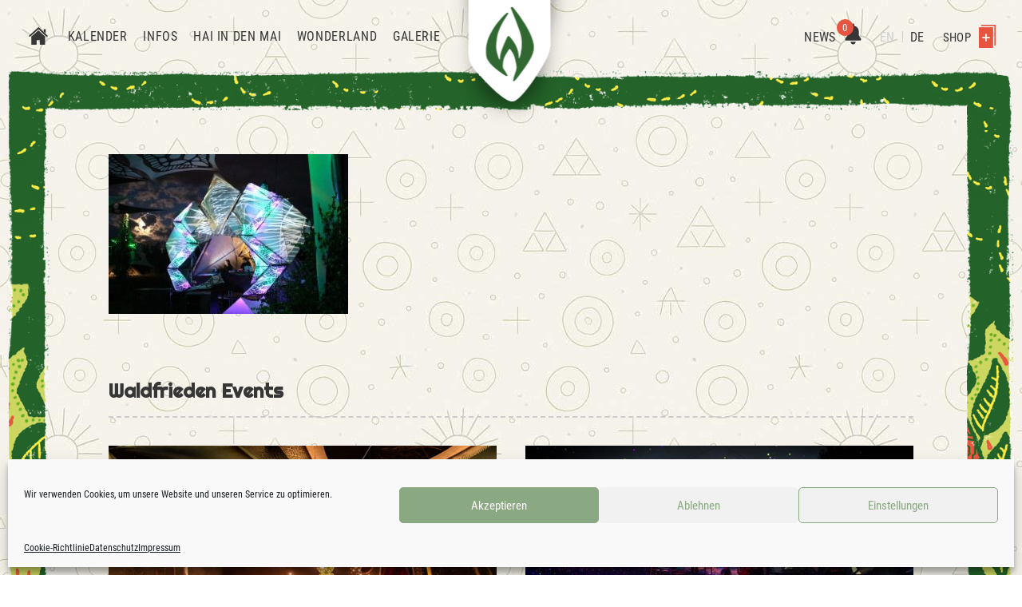

--- FILE ---
content_type: text/html; charset=UTF-8
request_url: https://www.waldfrieden.net/hai-in-den-mai/attachment/ruiw1/
body_size: 9222
content:

<!DOCTYPE html>
<html lang="en">
    <head>
	<meta charset="utf-8">
	<!-- 
		Made with love: Torge Jörrens, Bad Salzuflen, Fon +49-(0)171-450 24 66, hi@joerrens.com | https://www.joerrens.com
	-->
	<meta name="viewport" content="width=device-width, initial-scale=1.0">

	<title>ruiw1  &bull;  Waldfrieden</title>

	<link rel="shortcut icon" type="image/x-icon" href="https://www.waldfrieden.net/wp-content/themes/waldfrieden/assets/images/favicon.ico">
	<link rel="stylesheet" type="text/css" href="https://www.waldfrieden.net/wp-content/themes/waldfrieden/assets/vendor/slick/slick.css">
	<link rel="stylesheet" type="text/css" href="https://www.waldfrieden.net/wp-content/themes/waldfrieden/assets/vendor/malihu-custom-scrollbar-plugin-master/jquery.mCustomScrollbar.min.css">
	<link rel="stylesheet" type="text/css" href="https://www.waldfrieden.net/wp-content/themes/waldfrieden/assets/css/bundle.css">
	<link rel="stylesheet" type="text/css" href="https://www.waldfrieden.net/wp-content/themes/waldfrieden/assets/css/screen.css">
	<link href="https://www.waldfrieden.net/wp-content/themes/waldfrieden/style.css" rel="stylesheet">
	<script src="https://www.waldfrieden.net/wp-content/themes/waldfrieden/assets/vendor/jquery-3.1.1.min.js"></script>
	<meta name='robots' content='max-image-preview:large' />
	<style>img:is([sizes="auto" i], [sizes^="auto," i]) { contain-intrinsic-size: 3000px 1500px }</style>
	<link rel="alternate" hreflang="en" href="https://www.waldfrieden.net/en/hai-in-den-mai/attachment/ruiw1-2/" />
<link rel="alternate" hreflang="de" href="https://www.waldfrieden.net/hai-in-den-mai/attachment/ruiw1/" />
<link rel="alternate" hreflang="x-default" href="https://www.waldfrieden.net/hai-in-den-mai/attachment/ruiw1/" />
<link rel="alternate" type="application/rss+xml" title="Waldfrieden &raquo; ruiw1-Kommentar-Feed" href="https://www.waldfrieden.net/hai-in-den-mai/attachment/ruiw1/feed/" />
<script type="text/javascript">
/* <![CDATA[ */
window._wpemojiSettings = {"baseUrl":"https:\/\/s.w.org\/images\/core\/emoji\/15.0.3\/72x72\/","ext":".png","svgUrl":"https:\/\/s.w.org\/images\/core\/emoji\/15.0.3\/svg\/","svgExt":".svg","source":{"concatemoji":"https:\/\/www.waldfrieden.net\/wp-includes\/js\/wp-emoji-release.min.js?ver=6.7.4"}};
/*! This file is auto-generated */
!function(i,n){var o,s,e;function c(e){try{var t={supportTests:e,timestamp:(new Date).valueOf()};sessionStorage.setItem(o,JSON.stringify(t))}catch(e){}}function p(e,t,n){e.clearRect(0,0,e.canvas.width,e.canvas.height),e.fillText(t,0,0);var t=new Uint32Array(e.getImageData(0,0,e.canvas.width,e.canvas.height).data),r=(e.clearRect(0,0,e.canvas.width,e.canvas.height),e.fillText(n,0,0),new Uint32Array(e.getImageData(0,0,e.canvas.width,e.canvas.height).data));return t.every(function(e,t){return e===r[t]})}function u(e,t,n){switch(t){case"flag":return n(e,"\ud83c\udff3\ufe0f\u200d\u26a7\ufe0f","\ud83c\udff3\ufe0f\u200b\u26a7\ufe0f")?!1:!n(e,"\ud83c\uddfa\ud83c\uddf3","\ud83c\uddfa\u200b\ud83c\uddf3")&&!n(e,"\ud83c\udff4\udb40\udc67\udb40\udc62\udb40\udc65\udb40\udc6e\udb40\udc67\udb40\udc7f","\ud83c\udff4\u200b\udb40\udc67\u200b\udb40\udc62\u200b\udb40\udc65\u200b\udb40\udc6e\u200b\udb40\udc67\u200b\udb40\udc7f");case"emoji":return!n(e,"\ud83d\udc26\u200d\u2b1b","\ud83d\udc26\u200b\u2b1b")}return!1}function f(e,t,n){var r="undefined"!=typeof WorkerGlobalScope&&self instanceof WorkerGlobalScope?new OffscreenCanvas(300,150):i.createElement("canvas"),a=r.getContext("2d",{willReadFrequently:!0}),o=(a.textBaseline="top",a.font="600 32px Arial",{});return e.forEach(function(e){o[e]=t(a,e,n)}),o}function t(e){var t=i.createElement("script");t.src=e,t.defer=!0,i.head.appendChild(t)}"undefined"!=typeof Promise&&(o="wpEmojiSettingsSupports",s=["flag","emoji"],n.supports={everything:!0,everythingExceptFlag:!0},e=new Promise(function(e){i.addEventListener("DOMContentLoaded",e,{once:!0})}),new Promise(function(t){var n=function(){try{var e=JSON.parse(sessionStorage.getItem(o));if("object"==typeof e&&"number"==typeof e.timestamp&&(new Date).valueOf()<e.timestamp+604800&&"object"==typeof e.supportTests)return e.supportTests}catch(e){}return null}();if(!n){if("undefined"!=typeof Worker&&"undefined"!=typeof OffscreenCanvas&&"undefined"!=typeof URL&&URL.createObjectURL&&"undefined"!=typeof Blob)try{var e="postMessage("+f.toString()+"("+[JSON.stringify(s),u.toString(),p.toString()].join(",")+"));",r=new Blob([e],{type:"text/javascript"}),a=new Worker(URL.createObjectURL(r),{name:"wpTestEmojiSupports"});return void(a.onmessage=function(e){c(n=e.data),a.terminate(),t(n)})}catch(e){}c(n=f(s,u,p))}t(n)}).then(function(e){for(var t in e)n.supports[t]=e[t],n.supports.everything=n.supports.everything&&n.supports[t],"flag"!==t&&(n.supports.everythingExceptFlag=n.supports.everythingExceptFlag&&n.supports[t]);n.supports.everythingExceptFlag=n.supports.everythingExceptFlag&&!n.supports.flag,n.DOMReady=!1,n.readyCallback=function(){n.DOMReady=!0}}).then(function(){return e}).then(function(){var e;n.supports.everything||(n.readyCallback(),(e=n.source||{}).concatemoji?t(e.concatemoji):e.wpemoji&&e.twemoji&&(t(e.twemoji),t(e.wpemoji)))}))}((window,document),window._wpemojiSettings);
/* ]]> */
</script>
<style id='wp-emoji-styles-inline-css' type='text/css'>

	img.wp-smiley, img.emoji {
		display: inline !important;
		border: none !important;
		box-shadow: none !important;
		height: 1em !important;
		width: 1em !important;
		margin: 0 0.07em !important;
		vertical-align: -0.1em !important;
		background: none !important;
		padding: 0 !important;
	}
</style>
<link rel='stylesheet' id='wp-block-library-css' href='https://www.waldfrieden.net/wp-includes/css/dist/block-library/style.min.css?ver=6.7.4' type='text/css' media='all' />
<style id='classic-theme-styles-inline-css' type='text/css'>
/*! This file is auto-generated */
.wp-block-button__link{color:#fff;background-color:#32373c;border-radius:9999px;box-shadow:none;text-decoration:none;padding:calc(.667em + 2px) calc(1.333em + 2px);font-size:1.125em}.wp-block-file__button{background:#32373c;color:#fff;text-decoration:none}
</style>
<style id='global-styles-inline-css' type='text/css'>
:root{--wp--preset--aspect-ratio--square: 1;--wp--preset--aspect-ratio--4-3: 4/3;--wp--preset--aspect-ratio--3-4: 3/4;--wp--preset--aspect-ratio--3-2: 3/2;--wp--preset--aspect-ratio--2-3: 2/3;--wp--preset--aspect-ratio--16-9: 16/9;--wp--preset--aspect-ratio--9-16: 9/16;--wp--preset--color--black: #000000;--wp--preset--color--cyan-bluish-gray: #abb8c3;--wp--preset--color--white: #ffffff;--wp--preset--color--pale-pink: #f78da7;--wp--preset--color--vivid-red: #cf2e2e;--wp--preset--color--luminous-vivid-orange: #ff6900;--wp--preset--color--luminous-vivid-amber: #fcb900;--wp--preset--color--light-green-cyan: #7bdcb5;--wp--preset--color--vivid-green-cyan: #00d084;--wp--preset--color--pale-cyan-blue: #8ed1fc;--wp--preset--color--vivid-cyan-blue: #0693e3;--wp--preset--color--vivid-purple: #9b51e0;--wp--preset--gradient--vivid-cyan-blue-to-vivid-purple: linear-gradient(135deg,rgba(6,147,227,1) 0%,rgb(155,81,224) 100%);--wp--preset--gradient--light-green-cyan-to-vivid-green-cyan: linear-gradient(135deg,rgb(122,220,180) 0%,rgb(0,208,130) 100%);--wp--preset--gradient--luminous-vivid-amber-to-luminous-vivid-orange: linear-gradient(135deg,rgba(252,185,0,1) 0%,rgba(255,105,0,1) 100%);--wp--preset--gradient--luminous-vivid-orange-to-vivid-red: linear-gradient(135deg,rgba(255,105,0,1) 0%,rgb(207,46,46) 100%);--wp--preset--gradient--very-light-gray-to-cyan-bluish-gray: linear-gradient(135deg,rgb(238,238,238) 0%,rgb(169,184,195) 100%);--wp--preset--gradient--cool-to-warm-spectrum: linear-gradient(135deg,rgb(74,234,220) 0%,rgb(151,120,209) 20%,rgb(207,42,186) 40%,rgb(238,44,130) 60%,rgb(251,105,98) 80%,rgb(254,248,76) 100%);--wp--preset--gradient--blush-light-purple: linear-gradient(135deg,rgb(255,206,236) 0%,rgb(152,150,240) 100%);--wp--preset--gradient--blush-bordeaux: linear-gradient(135deg,rgb(254,205,165) 0%,rgb(254,45,45) 50%,rgb(107,0,62) 100%);--wp--preset--gradient--luminous-dusk: linear-gradient(135deg,rgb(255,203,112) 0%,rgb(199,81,192) 50%,rgb(65,88,208) 100%);--wp--preset--gradient--pale-ocean: linear-gradient(135deg,rgb(255,245,203) 0%,rgb(182,227,212) 50%,rgb(51,167,181) 100%);--wp--preset--gradient--electric-grass: linear-gradient(135deg,rgb(202,248,128) 0%,rgb(113,206,126) 100%);--wp--preset--gradient--midnight: linear-gradient(135deg,rgb(2,3,129) 0%,rgb(40,116,252) 100%);--wp--preset--font-size--small: 13px;--wp--preset--font-size--medium: 20px;--wp--preset--font-size--large: 36px;--wp--preset--font-size--x-large: 42px;--wp--preset--spacing--20: 0.44rem;--wp--preset--spacing--30: 0.67rem;--wp--preset--spacing--40: 1rem;--wp--preset--spacing--50: 1.5rem;--wp--preset--spacing--60: 2.25rem;--wp--preset--spacing--70: 3.38rem;--wp--preset--spacing--80: 5.06rem;--wp--preset--shadow--natural: 6px 6px 9px rgba(0, 0, 0, 0.2);--wp--preset--shadow--deep: 12px 12px 50px rgba(0, 0, 0, 0.4);--wp--preset--shadow--sharp: 6px 6px 0px rgba(0, 0, 0, 0.2);--wp--preset--shadow--outlined: 6px 6px 0px -3px rgba(255, 255, 255, 1), 6px 6px rgba(0, 0, 0, 1);--wp--preset--shadow--crisp: 6px 6px 0px rgba(0, 0, 0, 1);}:where(.is-layout-flex){gap: 0.5em;}:where(.is-layout-grid){gap: 0.5em;}body .is-layout-flex{display: flex;}.is-layout-flex{flex-wrap: wrap;align-items: center;}.is-layout-flex > :is(*, div){margin: 0;}body .is-layout-grid{display: grid;}.is-layout-grid > :is(*, div){margin: 0;}:where(.wp-block-columns.is-layout-flex){gap: 2em;}:where(.wp-block-columns.is-layout-grid){gap: 2em;}:where(.wp-block-post-template.is-layout-flex){gap: 1.25em;}:where(.wp-block-post-template.is-layout-grid){gap: 1.25em;}.has-black-color{color: var(--wp--preset--color--black) !important;}.has-cyan-bluish-gray-color{color: var(--wp--preset--color--cyan-bluish-gray) !important;}.has-white-color{color: var(--wp--preset--color--white) !important;}.has-pale-pink-color{color: var(--wp--preset--color--pale-pink) !important;}.has-vivid-red-color{color: var(--wp--preset--color--vivid-red) !important;}.has-luminous-vivid-orange-color{color: var(--wp--preset--color--luminous-vivid-orange) !important;}.has-luminous-vivid-amber-color{color: var(--wp--preset--color--luminous-vivid-amber) !important;}.has-light-green-cyan-color{color: var(--wp--preset--color--light-green-cyan) !important;}.has-vivid-green-cyan-color{color: var(--wp--preset--color--vivid-green-cyan) !important;}.has-pale-cyan-blue-color{color: var(--wp--preset--color--pale-cyan-blue) !important;}.has-vivid-cyan-blue-color{color: var(--wp--preset--color--vivid-cyan-blue) !important;}.has-vivid-purple-color{color: var(--wp--preset--color--vivid-purple) !important;}.has-black-background-color{background-color: var(--wp--preset--color--black) !important;}.has-cyan-bluish-gray-background-color{background-color: var(--wp--preset--color--cyan-bluish-gray) !important;}.has-white-background-color{background-color: var(--wp--preset--color--white) !important;}.has-pale-pink-background-color{background-color: var(--wp--preset--color--pale-pink) !important;}.has-vivid-red-background-color{background-color: var(--wp--preset--color--vivid-red) !important;}.has-luminous-vivid-orange-background-color{background-color: var(--wp--preset--color--luminous-vivid-orange) !important;}.has-luminous-vivid-amber-background-color{background-color: var(--wp--preset--color--luminous-vivid-amber) !important;}.has-light-green-cyan-background-color{background-color: var(--wp--preset--color--light-green-cyan) !important;}.has-vivid-green-cyan-background-color{background-color: var(--wp--preset--color--vivid-green-cyan) !important;}.has-pale-cyan-blue-background-color{background-color: var(--wp--preset--color--pale-cyan-blue) !important;}.has-vivid-cyan-blue-background-color{background-color: var(--wp--preset--color--vivid-cyan-blue) !important;}.has-vivid-purple-background-color{background-color: var(--wp--preset--color--vivid-purple) !important;}.has-black-border-color{border-color: var(--wp--preset--color--black) !important;}.has-cyan-bluish-gray-border-color{border-color: var(--wp--preset--color--cyan-bluish-gray) !important;}.has-white-border-color{border-color: var(--wp--preset--color--white) !important;}.has-pale-pink-border-color{border-color: var(--wp--preset--color--pale-pink) !important;}.has-vivid-red-border-color{border-color: var(--wp--preset--color--vivid-red) !important;}.has-luminous-vivid-orange-border-color{border-color: var(--wp--preset--color--luminous-vivid-orange) !important;}.has-luminous-vivid-amber-border-color{border-color: var(--wp--preset--color--luminous-vivid-amber) !important;}.has-light-green-cyan-border-color{border-color: var(--wp--preset--color--light-green-cyan) !important;}.has-vivid-green-cyan-border-color{border-color: var(--wp--preset--color--vivid-green-cyan) !important;}.has-pale-cyan-blue-border-color{border-color: var(--wp--preset--color--pale-cyan-blue) !important;}.has-vivid-cyan-blue-border-color{border-color: var(--wp--preset--color--vivid-cyan-blue) !important;}.has-vivid-purple-border-color{border-color: var(--wp--preset--color--vivid-purple) !important;}.has-vivid-cyan-blue-to-vivid-purple-gradient-background{background: var(--wp--preset--gradient--vivid-cyan-blue-to-vivid-purple) !important;}.has-light-green-cyan-to-vivid-green-cyan-gradient-background{background: var(--wp--preset--gradient--light-green-cyan-to-vivid-green-cyan) !important;}.has-luminous-vivid-amber-to-luminous-vivid-orange-gradient-background{background: var(--wp--preset--gradient--luminous-vivid-amber-to-luminous-vivid-orange) !important;}.has-luminous-vivid-orange-to-vivid-red-gradient-background{background: var(--wp--preset--gradient--luminous-vivid-orange-to-vivid-red) !important;}.has-very-light-gray-to-cyan-bluish-gray-gradient-background{background: var(--wp--preset--gradient--very-light-gray-to-cyan-bluish-gray) !important;}.has-cool-to-warm-spectrum-gradient-background{background: var(--wp--preset--gradient--cool-to-warm-spectrum) !important;}.has-blush-light-purple-gradient-background{background: var(--wp--preset--gradient--blush-light-purple) !important;}.has-blush-bordeaux-gradient-background{background: var(--wp--preset--gradient--blush-bordeaux) !important;}.has-luminous-dusk-gradient-background{background: var(--wp--preset--gradient--luminous-dusk) !important;}.has-pale-ocean-gradient-background{background: var(--wp--preset--gradient--pale-ocean) !important;}.has-electric-grass-gradient-background{background: var(--wp--preset--gradient--electric-grass) !important;}.has-midnight-gradient-background{background: var(--wp--preset--gradient--midnight) !important;}.has-small-font-size{font-size: var(--wp--preset--font-size--small) !important;}.has-medium-font-size{font-size: var(--wp--preset--font-size--medium) !important;}.has-large-font-size{font-size: var(--wp--preset--font-size--large) !important;}.has-x-large-font-size{font-size: var(--wp--preset--font-size--x-large) !important;}
:where(.wp-block-post-template.is-layout-flex){gap: 1.25em;}:where(.wp-block-post-template.is-layout-grid){gap: 1.25em;}
:where(.wp-block-columns.is-layout-flex){gap: 2em;}:where(.wp-block-columns.is-layout-grid){gap: 2em;}
:root :where(.wp-block-pullquote){font-size: 1.5em;line-height: 1.6;}
</style>
<link rel='stylesheet' id='cmplz-general-css' href='https://www.waldfrieden.net/wp-content/plugins/complianz-gdpr/assets/css/cookieblocker.min.css?ver=1764794038' type='text/css' media='all' />
<link rel="https://api.w.org/" href="https://www.waldfrieden.net/wp-json/" /><link rel="alternate" title="JSON" type="application/json" href="https://www.waldfrieden.net/wp-json/wp/v2/media/7547" /><link rel="EditURI" type="application/rsd+xml" title="RSD" href="https://www.waldfrieden.net/xmlrpc.php?rsd" />
<meta name="generator" content="WordPress 6.7.4" />
<link rel='shortlink' href='https://www.waldfrieden.net/?p=7547' />
<link rel="alternate" title="oEmbed (JSON)" type="application/json+oembed" href="https://www.waldfrieden.net/wp-json/oembed/1.0/embed?url=https%3A%2F%2Fwww.waldfrieden.net%2Fhai-in-den-mai%2Fattachment%2Fruiw1%2F" />
<link rel="alternate" title="oEmbed (XML)" type="text/xml+oembed" href="https://www.waldfrieden.net/wp-json/oembed/1.0/embed?url=https%3A%2F%2Fwww.waldfrieden.net%2Fhai-in-den-mai%2Fattachment%2Fruiw1%2F&#038;format=xml" />
<meta name="generator" content="WPML ver:4.8.6 stt:1,3;" />
			<style>.cmplz-hidden {
					display: none !important;
				}</style>
<!-- Meta Pixel Code -->
<script data-service="facebook" data-category="marketing" type="text/plain">
!function(f,b,e,v,n,t,s){if(f.fbq)return;n=f.fbq=function(){n.callMethod?
n.callMethod.apply(n,arguments):n.queue.push(arguments)};if(!f._fbq)f._fbq=n;
n.push=n;n.loaded=!0;n.version='2.0';n.queue=[];t=b.createElement(e);t.async=!0;
t.src=v;s=b.getElementsByTagName(e)[0];s.parentNode.insertBefore(t,s)}(window,
document,'script','https://connect.facebook.net/en_US/fbevents.js');
</script>
<!-- End Meta Pixel Code -->
<script data-service="facebook" data-category="marketing" type="text/plain">var url = window.location.origin + '?ob=open-bridge';
            fbq('set', 'openbridge', '1418331592471415', url);
fbq('init', '1418331592471415', {}, {
    "agent": "wordpress-6.7.4-4.1.5"
})</script><script data-service="facebook" data-category="marketing" type="text/plain">
    fbq('track', 'PageView', []);
  </script></head>

<body>
<div class="wrapper">
    <header class="header">
		<div class="shell">
			<a href="/" class="logo"></a>
	
			<a href="#" class="btn-burger" title="Waldfrieden">
				<span></span>
				
				<span></span>
				
				<span></span>
			</a>
	
			<div class="header__body">
								<nav class="nav">
					<ul>
						<li><a href="/" title="Home"><i class="ico-home"></i></a></li>
													
							<li><a href="https://www.waldfrieden.net/waldfrieden-events/" title="Kalender">Kalender</a>
							
												
															
								<ul>
								
																	
																		
									<li><a href="/waldfrieden-events/" title="Festivals & Partys">Festivals & Partys</a>
								
																		
									</li>
								
																	
																		
									<li><a href="/kalender-kulturverein/" title="Kalender Kulturverein">Kalender Kulturverein</a>
								
																		
									</li>
								
																
								</ul>
							
														
							</li>
							
													
							<li><a href="#" title="Infos">Infos</a>
							
												
															
								<ul>
								
																	
																		
									<li><a href="https://www.waldfrieden.net/infos/waldfrieden/" title="Was ist der Waldfrieden?">Was ist der Waldfrieden?</a>
								
																		
									</li>
								
																	
																		
									<li><a href="https://www.waldfrieden.net/infos/anreise/" title="Anreise">Anreise</a>
								
																		
									</li>
								
																	
																		
									<li><a href="https://www.waldfrieden.net/kontakt/" title="Kontakt">Kontakt</a>
								
																		
									</li>
								
																	
																		
									<li><a href="https://www.waldfrieden.net/infos/lost-found/" title="Lost &#038; Found">Lost &#038; Found</a>
								
																		
									</li>
								
																	
																		
									<li><a href="https://www.waldfrieden.net/newsletter/" title="Newsletter">Newsletter</a>
								
																		
									</li>
								
																	
																		
									<li><a href="https://www.waldfrieden.net/verein/" title="Waldfrieden Kultur e.V.">Waldfrieden Kultur e.V.</a>
								
																		
									</li>
								
																	
																		
									<li><a href="https://www.waldfrieden.net/leitbild/" title="Leitbild">Leitbild</a>
								
																		
									</li>
								
																	
																		
									<li><a href="https://www.waldfrieden.net/infos/wald-spielregeln/" title="Wald-Spielregeln">Wald-Spielregeln</a>
								
																		
									</li>
								
																	
																		
									<li><a href="https://www.waldfrieden.net/infos/mitmachen/" title="Mitmachen / Jobs">Mitmachen / Jobs</a>
								
																		
									</li>
								
																	
																		
									<li><a href="https://www.waldfrieden.net/miete-den-waldfrieden/" title="Miete den Waldfrieden">Miete den Waldfrieden</a>
								
																		
									</li>
								
																	
																		
									<li><a href="https://www.waldfrieden.net/urlaub/" title="Urlaub im Wald">Urlaub im Wald</a>
								
																		
									</li>
								
																
								</ul>
							
														
							</li>
							
													
							<li><a href="https://www.waldfrieden.net/hai-in-den-mai/" title="Hai in den Mai">Hai in den Mai</a>
							
												
														
							</li>
							
													
							<li><a href="https://www.waldfrieden.net/wonderland/" title="Wonderland">Wonderland</a>
							
												
														
							</li>
							
													
							<li><a href="https://www.waldfrieden.net/./gallery/" title="Galerie">Galerie</a>
							
												
															
								<ul>
								
																	
																		
									<li><a href="https://www.waldfrieden.net/./hai-in-den-mai-gallery/" title="Hai in den Mai">Hai in den Mai</a>
								
																		
									</li>
								
																	
																		
									<li><a href="https://www.waldfrieden.net/./wonderland-gallery/" title="Wonderland">Wonderland</a>
								
																		
									</li>
								
																	
																		
									<li><a href="https://www.waldfrieden.net/./flyer-gallery/" title="Flyer">Flyer</a>
								
																		
									</li>
								
																	
																		
									<li><a href="https://www.waldfrieden.net/videos/" title="Videos">Videos</a>
								
																		
									</li>
								
																
								</ul>
							
														
							</li>
							
												
					</ul>
				</nav><!-- /.nav -->
	
				<nav class="nav-access visible-tablet">
					
					<ul><li><a href="https://www.waldfrieden.net/en/hai-in-den-mai/attachment/ruiw1-2/" title="Englisch">EN</a></li><li><a href="https://www.waldfrieden.net/hai-in-den-mai/attachment/ruiw1/" title="Deutsch" class="active">DE</a></li></ul>					
				</nav><!-- /.nav -->
			</div><!-- /.header__body -->
	
			<div class="header__aside">
				
				<ul class="list-links">
												
														
														
																		
													
														
														
																		
												
												
						<li><a href="#widget-notifications" class="link link--primary js-toggle">News <i class="ico-bell"><span>0</span></i></a><div class="widget-notifications" id="widget-notifications">
<img src="https://www.waldfrieden.net/wp-content/themes/waldfrieden/assets/images/temp/news.png" alt="" class="widget__image">

<h5>Aktuelle News</h5>

<ul><li><p><a href="https://www.waldfrieden.net/news/38704/" title=""></a></p></li><li><p><a href="https://www.waldfrieden.net/en/news/22696/" title=""></a></p></li></ul></div><!-- /.widget --></li>						
										
					<li class="hidden-tablet">
						<nav class="nav-access">
							<ul><li><a href="https://www.waldfrieden.net/en/hai-in-den-mai/attachment/ruiw1-2/" title="Englisch">EN</a></li><li><a href="https://www.waldfrieden.net/hai-in-den-mai/attachment/ruiw1/" title="Deutsch" class="active">DE</a></li></ul>						</nav><!-- /.nav -->
					</li>
	
					<li>
						<a href="https://shop.waldfrieden.net" target="_blank" class="link">
							Shop <i class="ico-ticket"></i>
						</a>
					</li>
				</ul><!-- /.list-links -->
			</div><!-- /.header__aside -->
		</div><!-- /.shell -->
	</header><!-- /.header -->
<div class="main__outer">
  <div class="shell">
    <div class="main_part_1"></div>
    <div class="main_part_2">

<div class="post">
	
					
	<div id="post-7547">
	
		<p class="attachment"><a href='https://www.waldfrieden.net/wp-content/uploads/2019/02/ruiw1.jpg'><img fetchpriority="high" decoding="async" width="300" height="200" src="https://www.waldfrieden.net/wp-content/uploads/2019/02/ruiw1-300x200.jpg" class="attachment-medium size-medium" alt="" srcset="https://www.waldfrieden.net/wp-content/uploads/2019/02/ruiw1-300x200.jpg 300w, https://www.waldfrieden.net/wp-content/uploads/2019/02/ruiw1-768x512.jpg 768w, https://www.waldfrieden.net/wp-content/uploads/2019/02/ruiw1-1024x683.jpg 1024w, https://www.waldfrieden.net/wp-content/uploads/2019/02/ruiw1.jpg 2048w" sizes="(max-width: 300px) 100vw, 300px" /></a></p>
	
		
		<p></p>
		
	</div>
	

	
<div class="su-spacer" style="height:60px"></div><h2>Waldfrieden Events</h2><div class="su-divider su-divider-style-dashed" style="margin:15px 0;border-width:2px;border-color:#cccccc"></div><div class="su-spacer" style="height:20px"></div>
 
	     <div class="features"><div class="cols">			<div class="col col--1of2">
			    <div class="feature animate">
			        <a href="/hai-in-den-mai/" title="Hai in den Mai">
			            <img src="https://www.waldfrieden.net/wp-content/uploads/2023/01/hidm_teaser_612x340-1.jpg" alt="Hai in den Mai">
			
			            <div class="feature__body">
			                <h2>Hai in den Mai</h2>
			            </div><!-- /.feature__body -->
			        </a>
			    </div><!-- /.feature -->
			</div><!-- /.col col-/-1of2 -->
		
				
					<div class="col col--1of2">
			    <div class="feature animate">
			        <a href="/wonderland/" title="Wonderland">
			            <img src="https://www.waldfrieden.net/wp-content/uploads/2018/12/wonderland_teaser_612x340.jpg" alt="Wonderland">
			
			            <div class="feature__body">
			                <h2>Wonderland</h2>
			            </div><!-- /.feature__body -->
			        </a>
			    </div><!-- /.feature -->
			</div><!-- /.col col-/-1of2 -->
		
		</div></div><br><br>		
		 <div class="features"><div class="cols">			<div class="col col--1of2">
			    <div class="feature animate">
			        <a href="https://shop.waldfrieden.net" title="Tickets">
			            <img src="https://www.waldfrieden.net/wp-content/uploads/2023/01/ticket_teaser_612x340-1.jpg" alt="Tickets">
			
			            <div class="feature__body">
			                <h2>Tickets</h2>
			            </div><!-- /.feature__body -->
			        </a>
			    </div><!-- /.feature -->
			</div><!-- /.col col-/-1of2 -->
		
				
					<div class="col col--1of2">
			    <div class="feature animate">
			        <a href="/waldfrieden-events/" title="Events">
			            <img src="https://www.waldfrieden.net/wp-content/uploads/2020/09/vermietung_teaser_612x340-1.jpg" alt="Events">
			
			            <div class="feature__body">
			                <h2>Events</h2>
			            </div><!-- /.feature__body -->
			        </a>
			    </div><!-- /.feature -->
			</div><!-- /.col col-/-1of2 -->
		
				
		</div>		
		
 
	
	
 
	     <br><br><div class="features"><div class="cols cols--secondary">			<div class="col col--1of2">
			    <div class="feature animate">
			        <a href="/gallery/" title="Gallery">
			            <img src="https://www.waldfrieden.net/wp-content/uploads/2019/01/teaser-hidm.jpg" alt="Gallery">
			        </a>
			    </div><!-- /.feature -->
			</div><!-- /.col col-/-1of2 -->
		
				
					<div class="col col--1of2">
			    <div class="feature animate">
			        <a href="/gallery/" title="Gallery">
			            <img src="https://www.waldfrieden.net/wp-content/uploads/2018/12/gallery-teaser.jpg" alt="Gallery">
			        </a>
			    </div><!-- /.feature -->
			</div><!-- /.col col-/-1of2 -->
		
		 </div></div>		
		 

</div>

      
      </div><!-- /.main__inner -->
      <div class="main_part_3"></div>
    </div><!-- /.main -->

  </div><!-- /.shell -->
</div><!-- /.main__outer -->

	<footer class="footer">
		<div class="shell">
			<div class="footer__body">
				<img src="https://www.waldfrieden.net/wp-content/themes/waldfrieden/assets/images/temp/rabbit.png" alt="" class="footer__image-size1">
	
				<a href="/" class="logo-secondary" title="Waldfrieden"></a>
	
				<img src="https://www.waldfrieden.net/wp-content/themes/waldfrieden/assets/images/temp/news-big.png" alt="" class="footer__image-size2">
			</div><!-- /.footer__body -->
	
			<div class="footer__bar">
				<h4>Waldfrieden</h4>
	
				<nav class="footer__nav">
					<ul>
																<li><a href="https://www.instagram.com/waldfrieden_official/" title="Instagram">Instagram</a></li>
											<li><a href="https://www.facebook.com/waldfriedenevents/" title="Facebook">Facebook</a></li>
											<li><a href="https://soundcloud.com/waldfrieden-events" title="Soundcloud">Soundcloud</a></li>
											<li><a href="https://www.waldfrieden.net/kontakt/" title="Kontakt">Kontakt</a></li>
											<li><a href="https://www.waldfrieden.net/impressum/" title="Impressum">Impressum</a></li>
											<li><a href="https://www.waldfrieden.net/datenschutz/" title="Datenschutz">Datenschutz</a></li>
											<li><a href="https://shop.waldfrieden.net/allgemeine-geschaeftsbedingungen-agb" title="AGB">AGB</a></li>
										</ul>
				</nav><!-- /.footer__nav -->
			</div><!-- /.footer__bar -->
		</div><!-- /.shell -->
	</footer><!-- /.footer -->
	
</div><!-- /.wrapper -->

  <script type="text/javascript">
    var gaProperty = 'UA-62911980-8';
    var disableStr = 'ga-disable-' + gaProperty;
    if (document.cookie.indexOf(disableStr + '=true') > -1) {
    window[disableStr] = true;
    }
    function gaOptout() {
    document.cookie = disableStr + '=true; expires=Thu, 31 Dec 2099 23:59:59 UTC; path=/';
    window[disableStr] = true;
    }
  </script>
  <!-- Global site tag (gtag.js) - Google Analytics -->
  <script type="text/plain" data-service="google-analytics" data-category="statistics" async data-cmplz-src="https://www.googletagmanager.com/gtag/js?id=UA-62911980-8"></script>
  <script>
    window.dataLayer = window.dataLayer || [];
    function gtag(){dataLayer.push(arguments);}
    gtag('js', new Date());
  
    gtag('config', 'UA-62911980-8', { 'anonymize_ip': true });
  </script>

<script type="text/javascript" id="cmplz-cookiebanner-js-extra">
/* <![CDATA[ */
var complianz = {"prefix":"cmplz_","user_banner_id":"1","set_cookies":[],"block_ajax_content":"0","banner_version":"24","version":"7.4.4.1","store_consent":"","do_not_track_enabled":"","consenttype":"optin","region":"eu","geoip":"","dismiss_timeout":"","disable_cookiebanner":"","soft_cookiewall":"","dismiss_on_scroll":"","cookie_expiry":"365","url":"https:\/\/www.waldfrieden.net\/wp-json\/complianz\/v1\/","locale":"lang=de&locale=de_DE","set_cookies_on_root":"0","cookie_domain":"","current_policy_id":"13","cookie_path":"\/","categories":{"statistics":"Statistiken","marketing":"Marketing"},"tcf_active":"","placeholdertext":"Bitte hier klicken, um die Marketing-Cookies zu akzeptieren und diesen Inhalt zu aktivieren","css_file":"https:\/\/www.waldfrieden.net\/wp-content\/uploads\/complianz\/css\/banner-{banner_id}-{type}.css?v=24","page_links":{"eu":{"cookie-statement":{"title":"Cookie-Richtlinie ","url":"https:\/\/www.waldfrieden.net\/cookie-richtlinie-eu\/"},"privacy-statement":{"title":"Datenschutz","url":"https:\/\/www.waldfrieden.net\/datenschutz\/"},"impressum":{"title":"Impressum","url":"https:\/\/www.waldfrieden.net\/impressum\/"}},"us":{"impressum":{"title":"Impressum","url":"https:\/\/www.waldfrieden.net\/impressum\/"}},"uk":{"impressum":{"title":"Impressum","url":"https:\/\/www.waldfrieden.net\/impressum\/"}},"ca":{"impressum":{"title":"Impressum","url":"https:\/\/www.waldfrieden.net\/impressum\/"}},"au":{"impressum":{"title":"Impressum","url":"https:\/\/www.waldfrieden.net\/impressum\/"}},"za":{"impressum":{"title":"Impressum","url":"https:\/\/www.waldfrieden.net\/impressum\/"}},"br":{"impressum":{"title":"Impressum","url":"https:\/\/www.waldfrieden.net\/impressum\/"}}},"tm_categories":"","forceEnableStats":"","preview":"","clean_cookies":"","aria_label":"Bitte hier klicken, um die Marketing-Cookies zu akzeptieren und diesen Inhalt zu aktivieren"};
/* ]]> */
</script>
<script defer type="text/javascript" src="https://www.waldfrieden.net/wp-content/plugins/complianz-gdpr/cookiebanner/js/complianz.min.js?ver=1764794038" id="cmplz-cookiebanner-js"></script>

<!-- Consent Management powered by Complianz | GDPR/CCPA Cookie Consent https://wordpress.org/plugins/complianz-gdpr -->
<div id="cmplz-cookiebanner-container"><div class="cmplz-cookiebanner cmplz-hidden banner-1 bottom-right-minimal optin cmplz-bottom cmplz-categories-type-view-preferences" aria-modal="true" data-nosnippet="true" role="dialog" aria-live="polite" aria-labelledby="cmplz-header-1-optin" aria-describedby="cmplz-message-1-optin">
	<div class="cmplz-header">
		<div class="cmplz-logo"></div>
		<div class="cmplz-title" id="cmplz-header-1-optin">Cookie-Zustimmung verwalten</div>
		<div class="cmplz-close" tabindex="0" role="button" aria-label="Dialog schließen">
			<svg aria-hidden="true" focusable="false" data-prefix="fas" data-icon="times" class="svg-inline--fa fa-times fa-w-11" role="img" xmlns="http://www.w3.org/2000/svg" viewBox="0 0 352 512"><path fill="currentColor" d="M242.72 256l100.07-100.07c12.28-12.28 12.28-32.19 0-44.48l-22.24-22.24c-12.28-12.28-32.19-12.28-44.48 0L176 189.28 75.93 89.21c-12.28-12.28-32.19-12.28-44.48 0L9.21 111.45c-12.28 12.28-12.28 32.19 0 44.48L109.28 256 9.21 356.07c-12.28 12.28-12.28 32.19 0 44.48l22.24 22.24c12.28 12.28 32.2 12.28 44.48 0L176 322.72l100.07 100.07c12.28 12.28 32.2 12.28 44.48 0l22.24-22.24c12.28-12.28 12.28-32.19 0-44.48L242.72 256z"></path></svg>
		</div>
	</div>

	<div class="cmplz-divider cmplz-divider-header"></div>
	<div class="cmplz-body">
		<div class="cmplz-message" id="cmplz-message-1-optin">Wir verwenden Cookies, um unsere Website und unseren Service zu optimieren.</div>
		<!-- categories start -->
		<div class="cmplz-categories">
			<details class="cmplz-category cmplz-functional" >
				<summary>
						<span class="cmplz-category-header">
							<span class="cmplz-category-title">Funktional</span>
							<span class='cmplz-always-active'>
								<span class="cmplz-banner-checkbox">
									<input type="checkbox"
										   id="cmplz-functional-optin"
										   data-category="cmplz_functional"
										   class="cmplz-consent-checkbox cmplz-functional"
										   size="40"
										   value="1"/>
									<label class="cmplz-label" for="cmplz-functional-optin"><span class="screen-reader-text">Funktional</span></label>
								</span>
								Immer aktiv							</span>
							<span class="cmplz-icon cmplz-open">
								<svg xmlns="http://www.w3.org/2000/svg" viewBox="0 0 448 512"  height="18" ><path d="M224 416c-8.188 0-16.38-3.125-22.62-9.375l-192-192c-12.5-12.5-12.5-32.75 0-45.25s32.75-12.5 45.25 0L224 338.8l169.4-169.4c12.5-12.5 32.75-12.5 45.25 0s12.5 32.75 0 45.25l-192 192C240.4 412.9 232.2 416 224 416z"/></svg>
							</span>
						</span>
				</summary>
				<div class="cmplz-description">
					<span class="cmplz-description-functional">Die technische Speicherung oder der Zugang ist unbedingt erforderlich für den rechtmäßigen Zweck, die Nutzung eines bestimmten Dienstes zu ermöglichen, der vom Teilnehmer oder Nutzer ausdrücklich gewünscht wird, oder für den alleinigen Zweck, die Übertragung einer Nachricht über ein elektronisches Kommunikationsnetz durchzuführen.</span>
				</div>
			</details>

			<details class="cmplz-category cmplz-preferences" >
				<summary>
						<span class="cmplz-category-header">
							<span class="cmplz-category-title">Vorlieben</span>
							<span class="cmplz-banner-checkbox">
								<input type="checkbox"
									   id="cmplz-preferences-optin"
									   data-category="cmplz_preferences"
									   class="cmplz-consent-checkbox cmplz-preferences"
									   size="40"
									   value="1"/>
								<label class="cmplz-label" for="cmplz-preferences-optin"><span class="screen-reader-text">Vorlieben</span></label>
							</span>
							<span class="cmplz-icon cmplz-open">
								<svg xmlns="http://www.w3.org/2000/svg" viewBox="0 0 448 512"  height="18" ><path d="M224 416c-8.188 0-16.38-3.125-22.62-9.375l-192-192c-12.5-12.5-12.5-32.75 0-45.25s32.75-12.5 45.25 0L224 338.8l169.4-169.4c12.5-12.5 32.75-12.5 45.25 0s12.5 32.75 0 45.25l-192 192C240.4 412.9 232.2 416 224 416z"/></svg>
							</span>
						</span>
				</summary>
				<div class="cmplz-description">
					<span class="cmplz-description-preferences">Die technische Speicherung oder der Zugriff ist für den rechtmäßigen Zweck der Speicherung von Präferenzen erforderlich, die nicht vom Abonnenten oder Benutzer angefordert wurden.</span>
				</div>
			</details>

			<details class="cmplz-category cmplz-statistics" >
				<summary>
						<span class="cmplz-category-header">
							<span class="cmplz-category-title">Statistiken</span>
							<span class="cmplz-banner-checkbox">
								<input type="checkbox"
									   id="cmplz-statistics-optin"
									   data-category="cmplz_statistics"
									   class="cmplz-consent-checkbox cmplz-statistics"
									   size="40"
									   value="1"/>
								<label class="cmplz-label" for="cmplz-statistics-optin"><span class="screen-reader-text">Statistiken</span></label>
							</span>
							<span class="cmplz-icon cmplz-open">
								<svg xmlns="http://www.w3.org/2000/svg" viewBox="0 0 448 512"  height="18" ><path d="M224 416c-8.188 0-16.38-3.125-22.62-9.375l-192-192c-12.5-12.5-12.5-32.75 0-45.25s32.75-12.5 45.25 0L224 338.8l169.4-169.4c12.5-12.5 32.75-12.5 45.25 0s12.5 32.75 0 45.25l-192 192C240.4 412.9 232.2 416 224 416z"/></svg>
							</span>
						</span>
				</summary>
				<div class="cmplz-description">
					<span class="cmplz-description-statistics">Die technische Speicherung oder der Zugriff, der ausschließlich zu statistischen Zwecken erfolgt.</span>
					<span class="cmplz-description-statistics-anonymous">Die technische Speicherung oder der Zugriff, der ausschließlich zu anonymen statistischen Zwecken verwendet wird. Ohne eine Vorladung, die freiwillige Zustimmung deines Internetdienstanbieters oder zusätzliche Aufzeichnungen von Dritten können die zu diesem Zweck gespeicherten oder abgerufenen Informationen allein in der Regel nicht dazu verwendet werden, dich zu identifizieren.</span>
				</div>
			</details>
			<details class="cmplz-category cmplz-marketing" >
				<summary>
						<span class="cmplz-category-header">
							<span class="cmplz-category-title">Marketing</span>
							<span class="cmplz-banner-checkbox">
								<input type="checkbox"
									   id="cmplz-marketing-optin"
									   data-category="cmplz_marketing"
									   class="cmplz-consent-checkbox cmplz-marketing"
									   size="40"
									   value="1"/>
								<label class="cmplz-label" for="cmplz-marketing-optin"><span class="screen-reader-text">Marketing</span></label>
							</span>
							<span class="cmplz-icon cmplz-open">
								<svg xmlns="http://www.w3.org/2000/svg" viewBox="0 0 448 512"  height="18" ><path d="M224 416c-8.188 0-16.38-3.125-22.62-9.375l-192-192c-12.5-12.5-12.5-32.75 0-45.25s32.75-12.5 45.25 0L224 338.8l169.4-169.4c12.5-12.5 32.75-12.5 45.25 0s12.5 32.75 0 45.25l-192 192C240.4 412.9 232.2 416 224 416z"/></svg>
							</span>
						</span>
				</summary>
				<div class="cmplz-description">
					<span class="cmplz-description-marketing">Die technische Speicherung oder der Zugriff ist erforderlich, um Nutzerprofile zu erstellen, um Werbung zu versenden oder um den Nutzer auf einer Website oder über mehrere Websites hinweg zu ähnlichen Marketingzwecken zu verfolgen.</span>
				</div>
			</details>
		</div><!-- categories end -->
			</div>

	<div class="cmplz-links cmplz-information">
		<ul>
			<li><a class="cmplz-link cmplz-manage-options cookie-statement" href="#" data-relative_url="#cmplz-manage-consent-container">Optionen verwalten</a></li>
			<li><a class="cmplz-link cmplz-manage-third-parties cookie-statement" href="#" data-relative_url="#cmplz-cookies-overview">Dienste verwalten</a></li>
			<li><a class="cmplz-link cmplz-manage-vendors tcf cookie-statement" href="#" data-relative_url="#cmplz-tcf-wrapper">Verwalten von {vendor_count}-Lieferanten</a></li>
			<li><a class="cmplz-link cmplz-external cmplz-read-more-purposes tcf" target="_blank" rel="noopener noreferrer nofollow" href="https://cookiedatabase.org/tcf/purposes/" aria-label="Weitere Informationen zu den Zwecken von TCF findest du in der Cookie-Datenbank.">Lese mehr über diese Zwecke</a></li>
		</ul>
			</div>

	<div class="cmplz-divider cmplz-footer"></div>

	<div class="cmplz-buttons">
		<button class="cmplz-btn cmplz-accept">Akzeptieren</button>
		<button class="cmplz-btn cmplz-deny">Ablehnen</button>
		<button class="cmplz-btn cmplz-view-preferences">Einstellungen</button>
		<button class="cmplz-btn cmplz-save-preferences">Einstellungen speichern</button>
		<a class="cmplz-btn cmplz-manage-options tcf cookie-statement" href="#" data-relative_url="#cmplz-manage-consent-container">Einstellungen</a>
			</div>

	
	<div class="cmplz-documents cmplz-links">
		<ul>
			<li><a class="cmplz-link cookie-statement" href="#" data-relative_url="">{title}</a></li>
			<li><a class="cmplz-link privacy-statement" href="#" data-relative_url="">{title}</a></li>
			<li><a class="cmplz-link impressum" href="#" data-relative_url="">{title}</a></li>
		</ul>
			</div>
</div>
</div>
					<div id="cmplz-manage-consent" data-nosnippet="true"><button class="cmplz-btn cmplz-hidden cmplz-manage-consent manage-consent-1">Zustimmung verwalten</button>

</div>    <!-- Meta Pixel Event Code -->
    <script type='text/javascript'>
        document.addEventListener( 'wpcf7mailsent', function( event ) {
        if( "fb_pxl_code" in event.detail.apiResponse){
            eval(event.detail.apiResponse.fb_pxl_code);
        }
        }, false );
    </script>
    <!-- End Meta Pixel Event Code -->
        <div id='fb-pxl-ajax-code'></div>				<script type="text/plain" data-service="google-analytics" data-category="statistics" async data-category="statistics"
						data-cmplz-src="https://www.googletagmanager.com/gtag/js?id=UA-62911980-8"></script><!-- Statistics script Complianz GDPR/CCPA -->
						<script type="text/plain"							data-category="statistics">window['gtag_enable_tcf_support'] = false;
window.dataLayer = window.dataLayer || [];
function gtag(){dataLayer.push(arguments);}
gtag('js', new Date());
gtag('config', 'UA-62911980-8', {
	cookie_flags:'secure;samesite=none',
	
});
</script>
  
  <script src="https://www.waldfrieden.net/wp-content/themes/waldfrieden/assets/vendor/slick/slick.min.js"></script>
  <script src="https://www.waldfrieden.net/wp-content/themes/waldfrieden/assets/vendor/malihu-custom-scrollbar-plugin-master/jquery.mCustomScrollbar.concat.min.js"></script>
  <script src="https://www.waldfrieden.net/wp-content/themes/waldfrieden/assets/js/jquery.nicescroll.min.js"></script>
  <script src="https://www.waldfrieden.net/wp-content/themes/waldfrieden/assets/js/bundle.js"></script>
  <script src="https://www.waldfrieden.net/wp-content/themes/waldfrieden/assets/js/scripts.js"></script>










</body>
</html>


--- FILE ---
content_type: text/css
request_url: https://www.waldfrieden.net/wp-content/themes/waldfrieden/assets/css/bundle.css
body_size: 5615
content:
/* 
	Table of Contents

    01. Settings ----------------------------------
    02. Sprite ------------------------------------
    03. Generic -----------------------------------
    04. Base --------------------------------------
    05. Fonts -------------------------------------
    06. Helpers -----------------------------------
         Clear ------------------------------------
         Notext -----------------------------------
         Hidden -----------------------------------
         Alignleft --------------------------------
         Alignright -------------------------------
         Disabled ---------------------------------
         Grid -------------------------------------
         Responsive Helpers -----------------------
    07. Reset -------------------------------------
    08. Regions -----------------------------------
    09. Container ---------------------------------
    10. Content -----------------------------------
    11. Footer ------------------------------------
    12. Header ------------------------------------
    13. Main --------------------------------------
    14. Shell -------------------------------------
    15. Sidebar -----------------------------------
    16. Wrapper -----------------------------------
    17. Modules -----------------------------------
    18. Button ------------------------------------
         Button Block -----------------------------
    19. Button Burger -----------------------------
    20. Features ----------------------------------
    21. Feature -----------------------------------
    22. Form Elements -----------------------------
    23. Form --------------------------------------
    24. Ico ---------------------------------------
    25. Link --------------------------------------
    26. List --------------------------------------
    27. List Links --------------------------------
    28. Logo --------------------------------------
    29. Nav ---------------------------------------
    30. Nav Access --------------------------------
    31. Section -----------------------------------
    32. Slick -------------------------------------
    33. Slider ------------------------------------
    34. Table -------------------------------------
    35. Widget Notifications ----------------------
    36. Themes ------------------------------------
 */

/* ------------------------------------------------------------ *\
	Settings
\* ------------------------------------------------------------ */

/* ------------------------------------------------------------ *\
	Sprite
\* ------------------------------------------------------------ */
.ico-bell {
    background-image: url(../images/sprite.png);
    background-position: 46.93877551020408% 0%;
    background-size: 333.33333333333337% 107.40740740740742%;
    width: 42px;
    height: 54px;
    display: inline-block;
    vertical-align: middle;
    font-size: 0px;
}
.ico-home {
    background-image: url(../images/sprite.png);
    background-position: 100% 0%;
    background-size: 291.66666666666663% 131.8181818181818%;
    width: 48px;
    height: 44px;
    display: inline-block;
    vertical-align: middle;
    font-size: 0px;
}
.ico-ticket {
    background-image: url(../images/sprite.png);
    background-position: 0% 0%;
    background-size: 333.33333333333337% 100%;
    width: 42px;
    height: 58px;
    display: inline-block;
    vertical-align: middle;
    font-size: 0px;
}

/* ------------------------------------------------------------ *\
	Generic
\* ------------------------------------------------------------ */

/* ------------------------------------------------------------ *\
	Base
\* ------------------------------------------------------------ */

body {
    min-width: 320px;
    background: #fff;
    font-family: Roboto, Helvetica, sans-serif;
    font-size: 16px;
    line-height: 1.31;
    color: #363636;
}

body.loaded .header .logo {
    top: 0;
}

a {
    color: inherit;
    text-decoration: underline;
}

a:hover, a[href^="tel"] {
    text-decoration: none;
}

h1, h2, h3, h4, h5, h6 {
    margin-bottom: 0.655em;
}

h1 {
    font-size: 60px;
}

h2 {
    font-size: 50px;
}

h4 {
    font-size: 22px;
}

h5 {
    font-size: 20px;
}

p, ul, ol, dl, hr, table, blockquote {
    margin-bottom: 1.31em;
}

h1[class], h2[class], h3[class], h4[class], h5[class], h6[class], h1:last-child, h2:last-child, h3:last-child, h4:last-child, h5:last-child, h6:last-child, p:last-child, ul:last-child, ol:last-child, dl:last-child, table:last-child, blockquote:last-child {
    margin-bottom: 0;
}

/* ------------------------------------------------------------ *\
	Fonts
\* ------------------------------------------------------------ */

@font-face {
    font-family: 'Roboto';
    src: url('../fonts/Roboto-Bold.woff2') format('woff2'),
         url('../fonts/Roboto-Bold.woff') format('woff');
    font-weight: bold;
    font-style: normal;
}

@font-face {
    font-family: 'Righteous';
    src: url('../fonts/Righteous-Regular.woff2') format('woff2'),
         url('../fonts/Righteous-Regular.woff') format('woff');
    font-weight: normal;
    font-style: normal;
}

@font-face {
    font-family: 'Roboto';
    src: url('../fonts/Roboto-Regular.woff2') format('woff2'),
         url('../fonts/Roboto-Regular.woff') format('woff');
    font-weight: normal;
    font-style: normal;
}

@font-face {
    font-family: 'Roboto Condensed';
    src: url('../fonts/RobotoCondensed-Regular.woff2') format('woff2'),
         url('../fonts/RobotoCondensed-Regular.woff') format('woff');
    font-weight: normal;
    font-style: normal;
}

/* ------------------------------------------------------------ *\
	Helpers
\* ------------------------------------------------------------ */

/*  Clear  */

.clear:after { content     : ''; display     : block; clear     : both; }

/*  Notext  */

.notext { overflow     : hidden; text-indent     : 101%; white-space     : nowrap; }

/*  Hidden  */

[hidden],
.hidden { display: none !important; }

/*  Alignleft  */

.alignleft { float: left; }

/*  Alignright  */

.alignright { float: right; }

/*  Disabled  */

[disabled],
.disabled { cursor: default; }

/*  Grid  */

.cols { display: -webkit-box; display: -ms-flexbox; display: flex; -webkit-box-orient: horizontal; -webkit-box-direction: normal; -ms-flex-flow: row wrap; flex-flow: row wrap; margin: 0 -18px }

.cols--primary { margin: 0 -22px; }

.cols--primary .col { padding: 0 22px; }

.cols--secondary { margin: 0; }

.cols--secondary .col { padding: 0; }

.cols + .cols { margin-top: 43px; }

.col { max-width: 100%; -webkit-box-flex: 1; -ms-flex: 1 1; flex: 1 1; padding: 0 18px; }

.col--1of2 { max-width: 50%; -webkit-box-flex: 0; -ms-flex: 0 0 50%; flex: 0 0 50%; }

.col--1of3 { max-width: 33.33%; -webkit-box-flex: 0; -ms-flex: 0 0 33.33%; flex: 0 0 33.33%; }

.visible-tablet { display: none !important; }

@media (max-width: 1200px) {
	.cols { margin: 0 -10px }
	.cols--primary { margin: 0 -12px; }
	.cols--primary .col { padding: 0 12px; }

	.cols--secondary { margin: 0; }
	.cols--secondary .col { padding: 0; }
	
	.cols + .cols { margin-top: 20px; }

	.col { padding: 0 10px; }	

	.visible-tablet { display: block !important; }
	.hidden-tablet { display: none !important; }
}

@media (max-width: 767px) {
	.cols { display: block; margin: 0; }	
	.cols .col { padding: 0; max-width: 100%; }	
}

/*  Responsive Helpers  */

.visible-xs-block,
.visible-xs-inline,
.visible-xs-inline-block,
.visible-sm-block,
.visible-sm-inline,
.visible-sm-inline-block,
.visible-md-block,
.visible-md-inline,
.visible-md-inline-block,
.visible-lg-block,
.visible-lg-inline,
.visible-lg-inline-block { display: none !important; }

@media (max-width: 767px) {
	.hidden-xs { display: none !important; }
	.visible-xs-block { display: block !important; }
	.visible-xs-inline { display: inline !important; }
	.visible-xs-inline-block { display: inline-block !important; }
}

@media (min-width: 768px) and (max-width: 1023px) {
	.hidden-sm { display: none !important; }
	.visible-sm-block { display: block !important; }
	.visible-sm-inline { display: inline !important; }
	.visible-sm-inline-block { display: inline-block !important; }
}

@media (min-width: 1024px) and (max-width: 1200px) {
	.hidden-md { display: none !important; }
	.visible-md-block { display: block !important; }
	.visible-md-inline { display: inline !important; }
	.visible-md-inline-block { display: inline-block !important; }
}

@media (min-width: 1201px) {
	.hidden-lg { display: none !important; }
	.visible-lg-block { display: block !important; }
	.visible-lg-inline { display: inline !important; }
	.visible-lg-inline-block { display: inline-block !important; }
}

/* ------------------------------------------------------------ *\
	Reset
\* ------------------------------------------------------------ */

* { padding: 0; margin: 0; outline: 0; -webkit-box-sizing: border-box; box-sizing: border-box; }

*:before,
*:after { -webkit-box-sizing: inherit; box-sizing: inherit; }

article,
aside,
details,
figcaption,
figure,
footer,
header,
hgroup,
menu,
nav,
section,
summary,
main { display: block; }

template { display: none; }

html { -webkit-tap-highlight-color: rgba(0,0,0,0); tap-highlight-color: rgba(0,0,0,0); }

body { -moz-osx-font-smoothing: grayscale; -webkit-font-smoothing: antialiased; font-smoothing: antialiased; -webkit-text-size-adjust: none; -moz-text-size-adjust: none; -ms-text-size-adjust: none; text-size-adjust: none; }

img,
iframe,
video,
audio,
object { max-width: 100%; }

img,
iframe { border: 0 none; }

img { height: auto; display: inline-block; vertical-align: middle; }

b,
strong { font-weight: bold; }

address { font-style: normal; }

svg:not(:root) { overflow: hidden; }

a,
button,
input[type="submit"],
input[type="button"],
input[type="reset"],
input[type="file"],
input[type="image"],
label[for] { cursor: pointer; }

a[href^="tel"],
button[disabled],
input[disabled],
textarea[disabled],
select[disabled] { cursor: default; }

button::-moz-focus-inner,
input::-moz-focus-inner { padding: 0; border: 0; }

input[type="text"],
input[type="password"],
input[type="date"],
input[type="datetime"],
input[type="datetime-local"],
input[type="month"],
input[type="week"],
input[type="email"],
input[type="number"],
input[type="search"],
input[type="tel"],
input[type="time"],
input[type="url"],
input[type="color"],
textarea,
a[href^="tel"] { -webkit-appearance: none; -moz-appearance: none; appearance: none; }

input[type="search"]::-webkit-search-cancel-button,
input[type="search"]::-webkit-search-decoration { -webkit-appearance: none; appearance: none; }

textarea { overflow: auto; -webkit-overflow-scrolling: touch; overflow-scrolling: touch; }

button,
input,
optgroup,
select,
textarea { font-family: inherit; font-size: inherit; color: inherit; -moz-osx-font-smoothing: grayscale; -webkit-font-smoothing: antialiased; font-smoothing: antialiased; }

button,
select { text-transform: none; }

table { width: 100%; border-collapse: collapse; border-spacing: 0; }

nav ul,
nav ol { list-style: none outside none; }

/* ------------------------------------------------------------ *\
	Regions
\* ------------------------------------------------------------ */

/* ------------------------------------------------------------ *\
	Container
\* ------------------------------------------------------------ */

/* ------------------------------------------------------------ *\
	Content
\* ------------------------------------------------------------ */

/* ------------------------------------------------------------ *\
	Footer
\* ------------------------------------------------------------ */

.footer { margin-bottom: 100px; }

.footer .shell { position: relative; }

.footer .footer__body { position: absolute; bottom: 100%; left: 0; margin-bottom: 40px; width: 100%; text-align: right; padding-right: 152px; }

.footer .footer__body .logo-secondary { position: relative; top: -20px; margin-left: 54px; }

.footer .footer__body .footer__image-size1 { position: relative; top: -26px; }

.footer .footer__body .footer__image-size2 { margin-left: 138px; }

.footer .footer__bar { display: -webkit-box; display: -ms-flexbox; display: flex; -webkit-box-pack: justify; -ms-flex-pack: justify; justify-content: space-between; -webkit-box-align: center; -ms-flex-align: center; align-items: center; padding: 36px 22px 20px 29px; }

.footer .footer__bar h4 { margin: 0; color: #34682b; font-family: 'Righteous', sans-serif; font-weight: 400; }

.footer .footer__nav { text-transform: uppercase; letter-spacing: 0.06em; text-transform: uppercase; font-size: 15px; font-family: 'Roboto Condensed', sans-serif; }

.footer .footer__nav a { text-decoration: none; position: relative; display: inline-block; }

.footer .footer__nav a:after { content: ''; position: absolute; bottom: -2px; left: 0; width: 0; height: 2px; background: #205b26; -webkit-transition: width .4s; -o-transition: width .4s; transition: width .4s; }

.footer .footer__nav a:hover { color: #205b26; }

.footer .footer__nav a:hover:after { width: 100%; }

.footer .footer__nav li { display: inline-block; }

.footer .footer__nav li + li { margin-left: 23px; }

@media(max-width: 1400px){
	.footer .footer__body { padding-right: 52px; }
	.footer .footer__body .footer__image-size2 { margin-left: 90px; }	
}

@media (max-width: 1200px) {
	.footer .footer__body { padding-right: 0; text-align: center; }
	.footer .footer__body .logo-secondary { margin: 0 20px; }
	.footer .footer__body .footer__image-size1 { margin-left: 0; }		
	.footer .footer__body .footer__image-size2 { margin-left: 0; }		
}

@media (max-width: 1023px) {
	.footer .footer__body { padding-right: 81px; text-align: right; margin-bottom: -36px; }
	.footer .footer__body .logo-secondary { margin: 0 0 0 0px; top: -16px; }

	.footer .footer__body .footer__image-size1 { margin-left: 0; max-width: 156px; top: -11px; }
	.footer .footer__body .footer__image-size2 { margin-left: 56px; max-width: 144px; }

	.footer .footer__bar { padding: 40px 9px 20px 20px; }
	.footer .footer__bar h4 { letter-spacing: -0.045em; }
	
	.footer .footer__nav { font-size: 14px; position: relative; top: 3px; letter-spacing: 0.08em; margin-right: 3px; }
	.footer .footer__nav li + li { margin-left: 18px; }
}

@media (max-width: 767px) {
	.footer .footer__body { position: static; padding: 0; text-align: center; }	
	.footer .footer__body .footer__image-size1 { top: 0; left: -6px; margin-top: -60px; margin-bottom: 27px; max-width: 152px; }	
	.footer .footer__body .footer__image-size2 { display: none; }	
	
	.footer .footer__bar { display: block; text-align: center; padding: 31px 0; }	
	.footer .footer__bar h4 { letter-spacing: 0; margin: 0 0 24px;  }	
	
	.footer .footer__nav { top: 0; font-size: 15px; margin-right: 0; }	
	.footer .footer__nav li { display: block; }	
	.footer .footer__nav li + li { margin: 1px 0 0; }	


}

/* ------------------------------------------------------------ *\
	Header
\* ------------------------------------------------------------ */

.header { position: relative; padding: 36px 0 23px; z-index: 100; }

.header .shell { display: -webkit-box; display: -ms-flexbox; display: flex; -webkit-box-pack: justify; -ms-flex-pack: justify; justify-content: space-between; -webkit-box-align: start; -ms-flex-align: start; align-items: flex-start; }

.header .logo { position: absolute; top: -200%; left: 50%; -webkit-transform: translateX(-50%); -ms-transform: translateX(-50%); transform: translateX(-50%); -webkit-transition: top .4s 1.5s; -o-transition: top .4s 1.5s; transition: top .4s 1.5s; }

.header .header__body { padding-left: 26px; }

.header .header__aside { padding-right: 23px; position: relative; top: -2px; }

@media all and (-ms-high-contrast: none), (-ms-high-contrast: active) {
   .header .logo { top: -600%; }
   .header .shell { display: block; }
   .header .shell:after { content: ''; display: table; clear: both; }
   .header .header__body { float: left; }
   .header .header__aside { float: right; }
}

@media (max-width: 1200px) {
	.header { min-height: 60px; padding: 60px 0 0; }
	.header .shell { display: block; }
	.header .nav { display: inline-block; }
	.header .btn-burger { position: absolute; top: 20px; left: 20px; }
	
	.header .header__aside { position: absolute; top: 20px; right: 0; }
	.header .header__body { display: none; padding: 100px 0 20px; text-align: center; }	
	.header .header__body .nav-access { margin-top: 20px; }	
}

@media (max-width: 1023px) {
	.header { min-height: 68px; padding: 60px 0 0; }
	.header .btn-burger { top: 24px; }
	.header .logo { margin-left: -6px; }
	.header .header__aside { top: 27px; right: 12px; }
}

@media (max-width: 767px) {
	.header { min-height: 65px; }	
	.header .logo { margin-left: 0; }	

	.header .header__body { padding: 100px 0 65px; }	
	.header .header__body .nav-access { margin-top: 25px; }	
	
	.header .header__aside { right: 1px; top: 23px; }	
	
	


}

/* ------------------------------------------------------------ *\
	Main
\* ------------------------------------------------------------ */


.main {
    min-height: 2080px;
    background: url(../images/bg_artwork.png) no-repeat 0 0;
    -webkit-background-size: 100% auto;
    background-size: 100% auto;
    padding: 30px;
}

.main .main__inner {
    min-height: 1980px;
    max-width: 1400px;
    background: url(../images/bg_leaves.png) no-repeat 0 0;
    -webkit-background-size: 100% auto;
    background-size: 100% auto;
    padding: 100px 120px 70px 120px;
}

@media(max-width: 1400px){
	.main { background-size: 100% 100%; }
	.main .main__inner { background-size: 100% 100%;  }	
}

@media (max-width: 1200px) {
	.main { padding: 9px 10px 30px; }
	.main .main__inner { padding: 70px 70px 276px; }	
}

@media (max-width: 1023px) {
	.main__outer .shell { padding: 0 6px;  }
	.main { padding: 3px 0px 9px; }
	.main .main__inner { margin: 0 -3px 0 -8px; padding: 49px 49px 123px 46px; }
}

@media (max-width: 767px) {
	.main__outer .shell { padding: 0; }
	.main { padding: 12px 4px 57px; background-image: url(../images/bg_artwork_mobile.png); }
	.main .main__inner { background: #fff; margin: 10px 5px;  padding: 7px 6px 16px; }	
}

/* ------------------------------------------------------------ *\
	Shell
\* ------------------------------------------------------------ */

.shell { max-width: 1493px; padding-left: 10px; padding-right: 10px; margin: auto; }

.shell--fluid { max-width: none; }

/* ------------------------------------------------------------ *\
	Sidebar
\* ------------------------------------------------------------ */

/* ------------------------------------------------------------ *\
	Wrapper
\* ------------------------------------------------------------ */

.wrapper { min-height: 100vh; overflow: hidden; }

body {
	background: url(../images/pattern_bg.jpg);
	background-repeat:repeat;
}

/* ------------------------------------------------------------ *\
	Modules
\* ------------------------------------------------------------ */

/* ------------------------------------------------------------ *\
	Button
\* ------------------------------------------------------------ */

.btn { display: inline-block; vertical-align: middle; text-align: center; cursor: pointer; text-decoration: none; -webkit-appearance: none; -moz-appearance: none; appearance: none; }

/*  Button Block  */

.btn--block { display: block; padding-left: 0; padding-right: 0; }

/* ------------------------------------------------------------ *\
	Button Burger
\* ------------------------------------------------------------ */

.btn-burger { display: none; width: 30px; height: 24px; z-index: 201; position: relative; }

.btn-burger span { width: 100%; height: 5px; background: #363636; position: absolute; left: 0; border-radius: 2px; -webkit-transition: top .2s .25s, left .2s .25s, opacity .2s .25s, -webkit-transform .2s 0s; transition: top .2s .25s, left .2s .25s, opacity .2s .25s, -webkit-transform .2s 0s; -o-transition: top .2s .25s, left .2s .25s, opacity .2s .25s, transform .2s 0s; transition: top .2s .25s, left .2s .25s, opacity .2s .25s, transform .2s 0s; transition: top .2s .25s, left .2s .25s, opacity .2s .25s, transform .2s 0s, -webkit-transform .2s 0s; }

.btn-burger span:first-child { top: 0; }

.btn-burger span:nth-child(2) { top: 9px; }

.btn-burger span:last-child { top: 18px; }

.btn-burger.active span { -webkit-transition: background .2s, top .2s, left .2s, opacity .2s, -webkit-transform .2s .25s; transition: background .2s, top .2s, left .2s, opacity .2s, -webkit-transform .2s .25s; -o-transition: background .2s, top .2s, left .2s, opacity .2s, transform .2s .25s; transition: background .2s, top .2s, left .2s, opacity .2s, transform .2s .25s; transition: background .2s, top .2s, left .2s, opacity .2s, transform .2s .25s, -webkit-transform .2s .25s; }

.btn-burger.active span:first-child { top: 8px; -webkit-transform: rotate(45deg); -ms-transform: rotate(45deg); transform: rotate(45deg); }

.btn-burger.active span:nth-child(2) { opacity: 0; }

.btn-burger.active span:last-child { top: 8px; -webkit-transform: rotate(-45deg); -ms-transform: rotate(-45deg); transform: rotate(-45deg); }

@media (max-width: 1200px) {
	.btn-burger { display: block; }	
}

/* ------------------------------------------------------------ *\
	Features
\* ------------------------------------------------------------ */

@media (max-width: 767px) {
	.features .col + .col { margin-top: 14px; }	
	.features .cols + .cols { margin-top: 14px; }	
	.features .cols--secondary .col + .col { margin-top: 0; }	
}

/* ------------------------------------------------------------ *\
	Feature
\* ------------------------------------------------------------ */

.feature { color: #fff; text-align: center; font-family: 'Righteous', sans-serif; text-transform: uppercase; overflow: hidden; }

.feature a { display: block; position: relative; -webkit-transform: translateX(-100%); -ms-transform: translateX(-100%); transform: translateX(-100%); -webkit-transition: -webkit-transform .4s; transition: -webkit-transform .4s; -o-transition: transform .4s; transition: transform .4s; transition: transform .4s, -webkit-transform .4s; overflow: hidden; }

.feature a:hover img { -webkit-transform: scale(1.1); -ms-transform: scale(1.1); transform: scale(1.1); }

.feature h1 { text-transform: uppercase; font-weight: 400; letter-spacing: 0.2em; }

.feature h2 { text-transform: uppercase; font-weight: 400; letter-spacing: 0.2em; }

.feature img { display: block; width: 100%; -webkit-transition: -webkit-transform .4s; transition: -webkit-transform .4s; -o-transition: transform .4s; transition: transform .4s; transition: transform .4s, -webkit-transform .4s; }

.feature .feature__body { position: absolute; top: 50%; left: 0; width: 100%; -webkit-transform: translateY(-50%); -ms-transform: translateY(-50%); transform: translateY(-50%); margin-top: 7px; }

.feature.animated a { -webkit-transform: translateX(0); -ms-transform: translateX(0); transform: translateX(0); }

@media(max-width: 1400px){
	.feature h1 { font-size: 45px; }
	.feature h2 { font-size: 40px; }
}

@media (max-width: 1023px) {
	.feature h1 { font-size: 32px; }
	.feature h2 { font-size: 27px; }	
	.feature .feature__body { margin-top: 4px; }
}

@media (max-width: 767px) {
	.feature h1 { font-size: 33px; }
	.feature h2 { font-size: 33px; }	
	.feature .feature__body { margin-top: 0; } 	
}

@media(max-width: 374px){
	.feature h1 { font-size: 30px; }
	.feature h2 { font-size: 30px; }	
}

/* ------------------------------------------------------------ *\
	Form Elements
\* ------------------------------------------------------------ */

input::-webkit-input-placeholder { color: inherit; opacity: 1; }

input:-ms-input-placeholder { color: inherit; opacity: 1; }

input::-ms-input-placeholder { color: inherit; opacity: 1; }

input::placeholder { color: inherit; opacity: 1; }

textarea::-webkit-input-placeholder { color: inherit; opacity: 1; }

textarea:-ms-input-placeholder { color: inherit; opacity: 1; }

textarea::-ms-input-placeholder { color: inherit; opacity: 1; }

textarea::placeholder { color: inherit; opacity: 1; }

input:-webkit-autofill { -webkit-text-fill-color: inherit; -webkit-box-shadow: 0 0 0 1000px #fff inset; }

/* ------------------------------------------------------------ *\
	Form
\* ------------------------------------------------------------ */

/* ------------------------------------------------------------ *\
	Ico
\* ------------------------------------------------------------ */

.ico-home { width: 24px; height: 22px; }

.ico-bell { width: 21px; height: 27px; }

.ico-ticket { width: 21px; height: 29px; }

@media (max-width: 767px) {
	.ico-bell { width: 23px; height: 29px; }
	
}

/* ------------------------------------------------------------ *\
	Link
\* ------------------------------------------------------------ */

.link { -webkit-transition: color .4s; -o-transition: color .4s; transition: color .4s; }

.link i { position: relative; }

.link span { position: absolute; top: -5px; left: -10px; display: inline-block; font-size: 13px; text-align: center; width: 21px; height: 21px; border-radius: 50%; background: #e75440; color: #fff; font-style: normal; line-height: 21px;  }

.link:hover { color: #e75440; }

/* ------------------------------------------------------------ *\
	List
\* ------------------------------------------------------------ */

[class^="list-"] { list-style: none outside none; }

/* ------------------------------------------------------------ *\
	List Links
\* ------------------------------------------------------------ */

.list-links { font-size: 15px; letter-spacing: 0.015em; }

.list-links li { display: inline-block; }

.list-links a { text-decoration: none; text-transform: uppercase; }

.list-links .link i { margin-left: 7px; vertical-align: middle; position: relative; top: -3px; }

.list-links .link .ico-bell { top: -6px; }

.list-links .link--primary { font-size: 16px; }

.list-links > li + li { margin-left: 42px; }

@media(max-width: 1400px){
	.list-links > li + li { margin-left: 20px; }
}

@media (max-width: 1023px) {
	.list-links > li + li { margin-left: 10px; }
}

@media (max-width: 767px) {
	.list-links { font-size: 0; }
	.list-links .link { font-size: 0; }
	.list-links .link i { margin: 0 !important; top: 0 !important; }
	.list-links > li + li { margin-left: 15px; }
}

/* ------------------------------------------------------------ *\
	Logo
\* ------------------------------------------------------------ */

.logo { display: inline-block; background: url(../images/logo.png) no-repeat 0 0; width: 165px; height: 160px; background-size: 100% 100%; }

.logo-secondary { display: inline-block; background: url(../images/logo-secondary.png) no-repeat 0 0; width: 363px; height: 110px; background-size: 100% 100%; }

@media (max-width: 1200px) {
	.logo { width: 126px; height: 123px; }
}

@media (max-width: 1023px) {
	.logo { width: 145px; height: 142px; }
	.logo-secondary { width: 198px; height: 60px; }	
}

@media (max-width: 767px) {
	.logo-secondary { width: 217px; height: 66px; }	
}

/* ------------------------------------------------------------ *\
	Nav
\* ------------------------------------------------------------ */

.nav { font-family: 'Roboto Condensed', sans-serif; text-transform: uppercase; letter-spacing: 0.04em;  }

.nav a { text-decoration: none; display: inline-block; position: relative; }

.nav a:after { content: ''; position: absolute; bottom: -2px; left: 0; width: 0; height: 2px; background: #205b26; -webkit-transition: width .4s; -o-transition: width .4s; transition: width .4s; }

.nav a:hover { color: #205b26; }

.nav a:hover:after { width: 100%; }

.nav .ico-home { position: relative; top: -2px; }

.nav > ul > li { display: inline-block; vertical-align: top; }

.nav > ul > li:nth-child(2) { margin-left: 20px; }

.nav > ul > li + li { margin-left: 39px; }

.nav ul ul { white-space: nowrap; max-width: 20px; max-height: 0; -webkit-transform: rotateX(90deg); transform: rotateX(90deg); -webkit-transform-origin: top; -ms-transform-origin: top; transform-origin: top; -webkit-transition: .5s; -o-transition: .5s; transition: .5s; }

.nav ul ul li { min-width: 200px; }

.nav ul ul li + li { margin: 10px 0 0; }

.nav .open > ul { margin-top: 36px; margin-bottom: 22px; max-height: 999px; -webkit-transform: rotateX(0deg); transform: rotateX(0deg); }

.nav .open > a { color: #205b26; }

.nav .open > a:after { width: 100%; }

@media(max-width: 1400px){
	.nav > ul > li + li { margin-left: 15px; }
}

@media (max-width: 1200px) {
	.nav { text-align: center; }
	.nav ul ul { text-align: center; max-width: 100%; }
	.nav > ul > li  { display: block; }
	.nav > ul > li:first-child { display: none; }
	.nav > ul > li:nth-child(2) { margin-top: 0 !important; }
	.nav > ul > li + li { margin: 15px 0 0 !important; }
}

@media (max-width: 767px) {
	.nav { font-size: 22px;  }	
	.nav > ul > li + li { margin: 7px 0 0 !important; }
	.header .nav {
        display: block;
    }
}

/* ------------------------------------------------------------ *\
	Nav Access
\* ------------------------------------------------------------ */

.nav-access { color: #cfcfcf; font-size: 16px; text-transform: uppercase; }

.nav-access a { -webkit-transition: color .4s; -o-transition: color .4s; transition: color .4s; text-decoration: none; }

.nav-access a:hover { color: #205b26; }

.nav-access li { display: inline-block; position: relative; }

.nav-access li + li { margin-left: 10px; padding-left: 10px; }

.nav-access li + li:after { content: ''; position: absolute; top: 50%; left: 0; -webkit-transform: translateY(-50%); -ms-transform: translateY(-50%); transform: translateY(-50%); width: 1px; height: 14px; background: #cfcfcf; margin-top: -1px; }

.nav-access .active { color: #363636; }

@media (max-width: 767px) {
	.nav-access { font-size: 22px;  }
	
}

/* ------------------------------------------------------------ *\
	Section
\* ------------------------------------------------------------ */

/* ------------------------------------------------------------ *\
	Slick
\* ------------------------------------------------------------ */

.slick-arrow { background: none; border: none; font-size: 0; width: 70px; height: 70px; background: #2a672c; border-radius: 50%; -webkit-transition: background .4s; -o-transition: background .4s; transition: background .4s; }

.slick-arrow:after { content: ''; position: absolute; top: 50%; left: 50%; -webkit-transform: translate(-50%, -50%) rotate(-45deg); -ms-transform: translate(-50%, -50%) rotate(-45deg); transform: translate(-50%, -50%) rotate(-45deg); width: 29px; height: 29px; border-top: 1px solid #fff; border-left: 1px solid #fff; margin-left: 6px; }

.slick-arrow:hover { background: #24982f; }

.slick-next:after { -webkit-transform: translate(-50%, -50%) rotate(135deg); -ms-transform: translate(-50%, -50%) rotate(135deg); transform: translate(-50%, -50%) rotate(135deg); margin-left: -3px; }

.slick-dots { list-style: none; }

.slick-dots button { display: none; }

.slick-dots li { width: 20px; height: 20px; background: #fff; -webkit-transition: background .4s; -o-transition: background .4s; transition: background .4s; border-radius: 50%; border: 6px solid #fff; }

.slick-dots li:hover { background: #2a6625; }

.slick-dots li + li { margin-top: 7px; }

.slick-dots .slick-active { background: #2a6625; }

@media (max-width: 1200px) {
	.slick-arrow { width: 53px; height: 53px; }
	.slick-arrow:after { width: 22px; height: 22px; }
	.slick-next:after { margin-left: -5px; }

	.slick-dots li { width: 15px; height: 15px; border-width: 3px; }
}

@media (max-width: 1023px) {
	.slick-arrow { width: 40px; height: 40px; }
	.slick-arrow:after { width: 16px; height: 16px; }	
}

/* ------------------------------------------------------------ *\
	Slider
\* ------------------------------------------------------------ */

.slider { position: relative; margin-bottom: 40px; }

.slider .slick-arrow { position: absolute; top: 50%; z-index: 20; -webkit-transform: translateY(-50%); -ms-transform: translateY(-50%); transform: translateY(-50%); }

.slider .slick-prev { left: -13px; }

.slider .slick-next { right: -13px; }

.slider .slick-dots { position: absolute; bottom: 26px; right: 18px; }

.slider .slider__slide { overflow: hidden; }

.slider .slider__slide:hover .slider__slide-image { -webkit-transform: scale(1.1); -ms-transform: scale(1.1); transform: scale(1.1); }

.slider .slider__slide-image { background-size: cover; padding-top: 37.7%; -webkit-transition: -webkit-transform .4s; transition: -webkit-transform .4s; -o-transition: transform .4s; transition: transform .4s; transition: transform .4s, -webkit-transform .4s; }

@media (max-width: 1200px) {
	.slider { margin-bottom: 20px; }
	.slider .slick-dots { bottom: 10px; right: 10px; }
}

@media (max-width: 1023px) {
	.slider .slick-dots { display: none !important; }
}

@media (max-width: 767px) {
	/*.slider { margin-bottom: 14px; }
	.slider .slick-arrow { margin-top: -6px; }
	.slider .slider__slide-image { background-size: cover; padding-top: 74.7%; background-position: center bottom;  }*/
}

/* ------------------------------------------------------------ *\
	Table
\* ------------------------------------------------------------ */

/* ------------------------------------------------------------ *\
	Widget Notifications
\* ------------------------------------------------------------ */

.widget-notifications { position: absolute; top: 10px; left: 0; background: #fff; z-index: 100; width: 328px; height: 342px; margin: 30px 0 0 -117px; padding: 32px 36px 32px 24px; -webkit-box-shadow: 0 -10px 30px 0 rgba(0, 0, 0, .3); box-shadow: 0 -10px 30px 0 rgba(0, 0, 0, .3); opacity: 0; visibility: hidden; -webkit-transition: opacity .4s, visibility .4s; -o-transition: opacity .4s, visibility .4s; transition: opacity .4s, visibility .4s; }

.widget-notifications h5 { text-transform: uppercase; margin-bottom: 21px; padding-bottom: 10px; color: #2a6625; font-family: 'Righteous', sans-serif; letter-spacing: 0.02em; font-weight: 400; border-bottom: 1px solid #ebebeb; }

.widget-notifications ul { font-size: 16px; letter-spacing: 0; overflow-y: auto; max-height: 223px; }

.widget-notifications ul li + li { margin-top: 17px; padding-top: 14px; border-top: 1px solid #ebebeb; }

.widget-notifications .widget__image { position: absolute; top: 0; right: 0; margin: -34px -17px 0 0;  }

.widget-notifications .mCSB_container { margin: 0; }

.widget-notifications .mCSB_scrollTools { opacity: 0 !important; }

.widget-notifications.active { opacity: 1; visibility: visible; }

@media (max-width: 1023px) {
	.widget-notifications { width: 260px; margin: 30px 0 0 -80px; }
	.widget-notifications .widget__image { max-width: 110px; }
}

@media (max-width: 767px) {
	.widget-notifications { width: 260px; margin: 30px 0 0 -200px; }
	.widget-notifications .widget__image { display: none; }
	
}

/* ------------------------------------------------------------ *\
	Themes
\* ------------------------------------------------------------ */


--- FILE ---
content_type: text/css
request_url: https://www.waldfrieden.net/wp-content/themes/waldfrieden/assets/css/screen.css
body_size: 123
content:
:focus {
    outline: 0 !important;
}
.customCountdown {
    font-family: sans-serif;
    color: #fff;
    display: inline-block;
    font-weight: 100;
    text-align: center;
    font-size: 18px;
}
.customCountdown > div {
    padding: 5px 3px;
    border-radius: 3px;
    background: #38682f;
    display: inline-block;
    min-width: 55px;
}
.customCountdown div > span {
    padding: 6px;
    border-radius: 3px;
    background: #4c8d40;
    display: inline-block;
}
.smalltext {
    padding-top: 5px;
    font-size: 12px;
}

.overlay-textbox {
  background-color: rgba(255, 255, 255, 0.85); /* Heller, halbtransparenter Hintergrund */
  padding: 2rem;
  border-radius: 12px;
  max-width: 900px;
  margin: 2rem auto;
  box-shadow: 0 0 10px rgba(0,0,0,0.1);
}

--- FILE ---
content_type: text/css
request_url: https://www.waldfrieden.net/wp-content/themes/waldfrieden/style.css
body_size: 702
content:
/*
Theme Name: Waldfrieden
Theme URI: https://www.waldfrieden.net
Description: Theme for Waldfrieden Events GmbH
Version: 1
Author: torge@joerrens.com
Author URI: https://www.joerrens.com
Tags: 
*/
body {
	font-family: 'Roboto Condensed', sans-serif;
}


h1 {
    margin: 0;
    color: #34682b;
    font-family: 'Righteous', sans-serif;
    font-weight: 400;
}

.hentry H2 {
	font-family: 'Righteous', sans-serif;
	font-size: 24px;
}

main__inner p {
    letter-spacing: 0.06em;
    font-size: 15px;
    font-family: 'Roboto Condensed', sans-serif;
}


.main_part_1  {
	background-image: url("../waldfrieden/assets/images/part-1.png");
	background-repeat: no-repeat;
	background-size: 100% auto;
	height: 75px;
}
	
.main_part_2 {
	background-image: url("../waldfrieden/assets/images/part-2.png");
	background-repeat: repeat-y;
	background-size: 100% auto;
}

.main_part_3  {
	background-image: url("../waldfrieden/assets/images/part-3.png");
	background-repeat: no-repeat;
	background-size: 100% auto;
	height: 122px;
	float: left;
	width: 100%;
}

.footer .footer__body {
	bottom: 0 !important;
}


.aligncenter, div.aligncenter {
    display: block;
    margin: 5px auto 5px auto;
}

/* ------------------------------------------------------------ *\
	Post
\* ------------------------------------------------------------ */

.home {
	margin: auto;
	padding-bottom: 150px;
	width: 87%;
}

.post {
	margin: auto;
	padding-top: 30px;
	padding-bottom: 150px;
	width: 80%;
/*     overflow-y: scroll;
    overflow-x: hidden; */
}

.post h2 {
	font-family: 'Righteous', sans-serif;
	font-size: 24px;
}

/* ------------------------------------------------------------ *\
	Shortcodes
\* ------------------------------------------------------------ */

.su-spacer {
    display: block;
    height: 0;
    clear: both;
    overflow: hidden;
}

.su-divider {
    clear: both;
    border: none;
    text-align: right;
    line-height: 1;
}

.su-divider-style-dashed {
    border-bottom-style: dashed;
}

.su-spoiler-content ul {
	margin-left: 25px;
}

.mobile_info {
	text-align: center;
	display: none;
}

.jp-carousel-image-meta {
	display: none;
}

#jp-carousel-comment-form-container, /* Form */
div.jp-carousel-buttons a.jp-carousel-commentlink, /* Link */
/* #jp-carousel-comments-loading /* Loading Comments text */ {
	display: none !important;
}

.jp-carousel-buttons {
	padding: 0 !important;
}

.home .slider__slides .slider__slide {
    display: none;
}
.home .slider__slides .slider__slide:first-child {
    display: block;
}
.home .slider__slides.slick-initialized .slider__slide {
    display: block;
}


@media (max-width: 767px) {
	.slider {
		display: none;
	}
	
	h1 {
	    margin: 0;
	    color: #34682b;
	    font-family: 'Righteous', sans-serif;
	    font-weight: 400;
	    font-size: 30px;
	}
	
	.home {
		padding-bottom: 30px;
	}
	
	.post {
		padding-bottom: 30px;
		width: 80%;

	}
	
	.main_part_2 {
		margin-top: -60px;
		padding-top: 4%;
	}
}
@media (max-width: 460px) {
    .main_part_2 {
        padding-top: 3%;
    }
}




--- FILE ---
content_type: text/javascript
request_url: https://www.waldfrieden.net/wp-content/themes/waldfrieden/assets/js/scripts.js
body_size: 261
content:
$(function() {
  if($('.customCountdown').length > 0) {
    function getTimeRemaining(endtime) {
    var t = Date.parse(endtime) - Date.parse(new Date());
    var seconds = Math.floor((t / 1000) % 60);
    var minutes = Math.floor((t / 1000 / 60) % 60);
    var hours = Math.floor((t / (1000 * 60 * 60)) % 24)+1;
    var days = Math.floor(t / (1000 * 60 * 60 * 24));
    return {
      'total': t,
      'days': days,
      'hours': hours,
      'minutes': minutes,
      'seconds': seconds
    };
  }
  
  function initializeClock(endtime) {
    var clock = $('.customCountdown');
  
    function updateClock() {
      var t = getTimeRemaining(endtime);
      
      $('.customCountdown .days').text(t.days);
      $('.customCountdown .hours').text(('0' + t.hours).slice(-2));
      $('.customCountdown .minutes').text(('0' + t.minutes).slice(-2));
      $('.customCountdown .seconds').text(('0' + t.seconds).slice(-2));
      if (t.total <= 0) {
        clearInterval(timeinterval);
      }
    }
  
    updateClock();
    var timeinterval = setInterval(updateClock, 1000);
  }
  
  var deadline = new Date($('.customCountdown').attr('data-deadline')*1000);
  initializeClock(deadline);
  }
});


--- FILE ---
content_type: text/javascript
request_url: https://www.waldfrieden.net/wp-content/themes/waldfrieden/assets/js/bundle.js
body_size: 1517
content:
/******/ (function(modules) { // webpackBootstrap
/******/ 	// The module cache
/******/ 	var installedModules = {};
/******/
/******/ 	// The require function
/******/ 	function __webpack_require__(moduleId) {
/******/
/******/ 		// Check if module is in cache
/******/ 		if(installedModules[moduleId]) {
/******/ 			return installedModules[moduleId].exports;
/******/ 		}
/******/ 		// Create a new module (and put it into the cache)
/******/ 		var module = installedModules[moduleId] = {
/******/ 			i: moduleId,
/******/ 			l: false,
/******/ 			exports: {}
/******/ 		};
/******/
/******/ 		// Execute the module function
/******/ 		modules[moduleId].call(module.exports, module, module.exports, __webpack_require__);
/******/
/******/ 		// Flag the module as loaded
/******/ 		module.l = true;
/******/
/******/ 		// Return the exports of the module
/******/ 		return module.exports;
/******/ 	}
/******/
/******/
/******/ 	// expose the modules object (__webpack_modules__)
/******/ 	__webpack_require__.m = modules;
/******/
/******/ 	// expose the module cache
/******/ 	__webpack_require__.c = installedModules;
/******/
/******/ 	// define getter function for harmony exports
/******/ 	__webpack_require__.d = function(exports, name, getter) {
/******/ 		if(!__webpack_require__.o(exports, name)) {
/******/ 			Object.defineProperty(exports, name, { enumerable: true, get: getter });
/******/ 		}
/******/ 	};
/******/
/******/ 	// define __esModule on exports
/******/ 	__webpack_require__.r = function(exports) {
/******/ 		if(typeof Symbol !== 'undefined' && Symbol.toStringTag) {
/******/ 			Object.defineProperty(exports, Symbol.toStringTag, { value: 'Module' });
/******/ 		}
/******/ 		Object.defineProperty(exports, '__esModule', { value: true });
/******/ 	};
/******/
/******/ 	// create a fake namespace object
/******/ 	// mode & 1: value is a module id, require it
/******/ 	// mode & 2: merge all properties of value into the ns
/******/ 	// mode & 4: return value when already ns object
/******/ 	// mode & 8|1: behave like require
/******/ 	__webpack_require__.t = function(value, mode) {
/******/ 		if(mode & 1) value = __webpack_require__(value);
/******/ 		if(mode & 8) return value;
/******/ 		if((mode & 4) && typeof value === 'object' && value && value.__esModule) return value;
/******/ 		var ns = Object.create(null);
/******/ 		__webpack_require__.r(ns);
/******/ 		Object.defineProperty(ns, 'default', { enumerable: true, value: value });
/******/ 		if(mode & 2 && typeof value != 'string') for(var key in value) __webpack_require__.d(ns, key, function(key) { return value[key]; }.bind(null, key));
/******/ 		return ns;
/******/ 	};
/******/
/******/ 	// getDefaultExport function for compatibility with non-harmony modules
/******/ 	__webpack_require__.n = function(module) {
/******/ 		var getter = module && module.__esModule ?
/******/ 			function getDefault() { return module['default']; } :
/******/ 			function getModuleExports() { return module; };
/******/ 		__webpack_require__.d(getter, 'a', getter);
/******/ 		return getter;
/******/ 	};
/******/
/******/ 	// Object.prototype.hasOwnProperty.call
/******/ 	__webpack_require__.o = function(object, property) { return Object.prototype.hasOwnProperty.call(object, property); };
/******/
/******/ 	// __webpack_public_path__
/******/ 	__webpack_require__.p = "";
/******/
/******/
/******/ 	// Load entry module and return exports
/******/ 	return __webpack_require__(__webpack_require__.s = "../src/assets/js/main.js");
/******/ })
/************************************************************************/
/******/ ({

/***/ "../src/assets/js/main.js":
/*!********************************!*\
  !*** ../src/assets/js/main.js ***!
  \********************************/
/*! no static exports found */
/***/ (function(module, exports) {

;

(function (window, document, $) {
  var $win = $(window);
  var $doc = $(document);
  var winHeight = $win.height();
  var winWidth = $win.width();
  var winScroll = $win.scrollTop();
  var scrolledY = 0;
  var $animated = $('.animated');

  function animateElements() {
    winScroll = $win.scrollTop();

    if ($animated.length === 0) {
      return;
    }
  }

  ;

  function animate(winST) {
    $('.animate').each(function () {
      var $this = $(this);

      if (winST + $win.outerHeight() / 1.2 > $this.offset().top) {
        $this.addClass('animated');
      } else if (winST + $win.outerHeight() / 2 < $this.offset().top) {
        $this.removeClass('animated');
      }
    });
  }

  $('.nav a').on('click', function (e) {
    var $parent = $(this).parent();
    var $siblingUl = $parent.find(' > ul');

    if ($siblingUl.length && !$parent.hasClass('open')) {
      $parent.addClass('open').siblings().removeClass('open').find('.open').removeClass('open');
      e.preventDefault();
    }
  });
  $doc.on('click touchstart', function (e) {
    var $target = $(e.target);

    if (!$target.closest('.nav').length) {
      $('.nav .open').removeClass('open');
    }
  });
  $('.js-toggle').on('click', function (e) {
    e.preventDefault();
    $($(this).attr('href')).toggleClass('active');
  });
  $('.btn-burger').on('click', function (e) {
    e.preventDefault();
    $(this).toggleClass('active');
    $('.header .header__body').slideToggle();
  });
  $win.on('load', function () {
    $('body').addClass('loaded');
    $('.widget-notifications ul').mCustomScrollbar();
    animateElements();
    animate(scrolledY);
    $('.slider .slider__slides').slick({
      dots: true
    });
  }).on('load scroll', function () {
    scrolledY = $win.scrollTop();
    animate(scrolledY);
  });
  //$('.post').niceScroll();
})(window, document, window.jQuery);

/***/ })

/******/ });